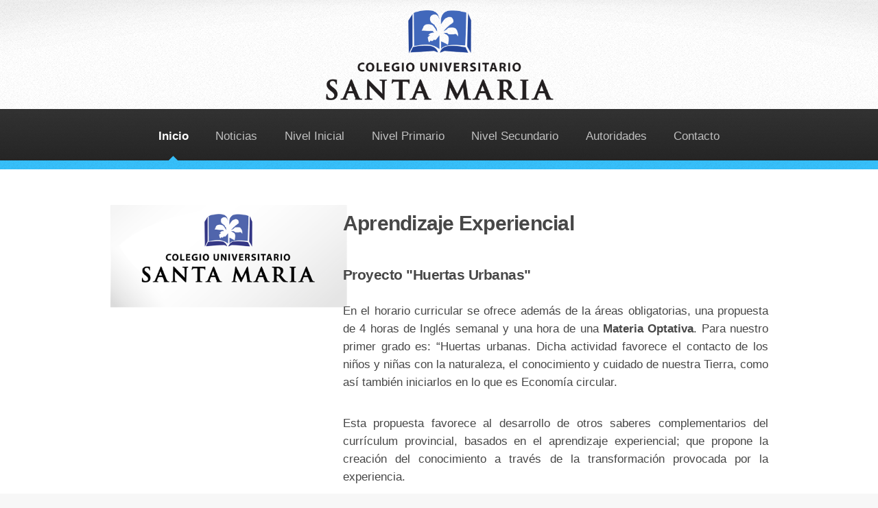

--- FILE ---
content_type: text/html; charset=UTF-8
request_url: https://colegiouniversitariosantamaria.edu.ar/primaria/aprendizaje.php
body_size: 2858
content:
<!DOCTYPE HTML>
<html>
    <head>
        <title>Aprendizaje Experiencial</title>
        <meta charset="utf-8" />
        <meta name="viewport" content="width=device-width, initial-scale=1" />
        <!--[if lte IE 8]><script src="assets/js/ie/html5shiv.js"></script><![endif]-->
        <link rel="stylesheet" href="../assets/css/main.css" />
         <script src="../assets/js/jquery.min.js"></script>
         
        <!--<script src="//code.jquery.com/jquery-migrate-1.2.1.min.js"></script>-->
        <script src="../app.js"></script>
        <!--[if lte IE 8]><link rel="stylesheet" href="assets/css/ie8.css" /><![endif]-->
        <!--[if lte IE 9]><link rel="stylesheet" href="assets/css/ie9.css" /><![endif]-->
    </head>
    <body>
        <div id="page-wrapper">

            <!-- Header -->
            <div id="header">

                <!-- Logo -->
                <h1><a href="index.php"> <img src="../img/logot.png" style="height: 150px"></a></h1>

            <!-- Nav -->
            <nav id="nav">
                  <!-- Nav -->
<ul>
	<li class="current"><a href="/index.php">Inicio</a></li>
	<li><a href="/menu_noticias.php">Noticias</a></li>
	<li ><a href="#">Nivel Inicial</a>
		<ul>
			<li class="listmenu"><a href="/bienvenido.php">Información</a></li>
			<li class="listmenu"><a href="/nosotros.php">Nosotros</a></li>
			<li class="listmenu"><a href="/instalaciones.php">Instalaciones</a></li>
			<!-- <li class="listmenu"><a href="inscripcion_inicial.html">Inscripción</a></li> -->
			<li class="listmenu"><a href="https://forms.gle/sameLJfGPvLLfK1eA" target="_blank">Preinscripción</a></li>
		</ul>
	</li>
	<li><a href="#">Nivel Primario</a>
		<ul>
			<li class="listmenu"><a href="/primaria/educativa.php">Propuesta Educativa</a></li>
			<li class="listmenu"><a href="/primaria/horarios.php">Horarios</a></li>
			<li class="listmenu"><a href="/primaria/aprendizaje.php">Aprendizaje Experiencial</a></li>
			<li class="listmenu"><a href="/primaria/talleres.php">Talleres contraturno</a></li>
			<li class="listmenu"><a href="/primaria/mindfulness.php">Propuesta Mindfulness</a></li>
			<li class="listmenu"><a href="/primaria/instalaciones.php">Instalaciones</a></li>
			<!-- <li class="listmenu"><a href="proximamente.php">Preinscripción</a></li> -->
			<li class="listmenu"><a href="https://docs.google.com/forms/d/e/1FAIpQLSfb-xAO0Is2vQTtHqzYsSWZY9z9dvrJ42C8IaC2VoBA9M6Xzg/viewform?usp=sharing&ouid=103618425978411108532" target="_blank">Lista de espera</a></li>
		</ul>
	</li>
	<li><a href="#">Nivel Secundario</a>
		<ul>
			<li class="listmenu"><a href="/secundario.php">Secundario</a></li>
			<li class="listmenu"><a href="/educativa.php">Propuesta Educativa</a></li>
			<li class="listmenu"><a href="/nuestrolugar.php">Instalaciones</a></li>
			<!-- <li class="listmenu"><a href="inscripcion_secund.html">Inscripción</a></li> -->
			<li class="listmenu"><a href="https://forms.gle/ScnFLYmN5Vww7zLk8" target="_blank">Preinscripción 2026</a></li>
		</ul>
	</li>
	<li class="listmenu"><a href="/autoridades.php">Autoridades</a></li>
	<li><a href="#contacto">Contacto</a></li>
</ul>
            </nav>

            </div>

            <!-- Main -->
            <section class="wrapper style1">
                <div class="container">
                    <div class="row 200%">
                        <div class="4u 12u(narrower)">
                            <div id="sidebar">

                                <section>
                                    <img src="../img/logo1.png" style="height:150px;">
                                    
                                </section>

                            </div>
                        </div>
                        <div class="8u 12u(narrower) important(narrower)">
                            <div id="content">
                                <article style="text-align: justify;">
                                    <header>
                                        <h2>Aprendizaje Experiencial</h2>
                                    </header>
                                    <h3>Proyecto "Huertas Urbanas"</h3>
                                    <p>En el horario curricular se ofrece  además de la áreas obligatorias, una propuesta  de 4 horas de Inglés semanal y una hora de una <b>Materia Optativa</b>. Para nuestro primer grado es: “Huertas urbanas. Dicha actividad favorece el contacto de los niños y niñas con la naturaleza, el conocimiento y cuidado de nuestra Tierra, como así también iniciarlos en lo que es Economía circular.</p>
                                    <p>Esta propuesta favorece al desarrollo de otros saberes complementarios del currículum provincial, basados en el aprendizaje experiencial; que propone la creación del conocimiento a través de la transformación provocada por la experiencia.</p>

                                    <h3>Salidas Educativas</h3>
                                    <p>Los alumnos participarán de actividades recreativas y educativas de intercambio con la comunidad.</p>
                                </article>
                            </div>
                        </div>
                    </div>
                </div>
            </section>

            <!-- Footer -->
            <div id="footer">
                <div class="container">
                    <div class="row">
                        <section class="6u 6u(narrower) 12u(mobilep)">
                            <!-- <h3>Colegio Universitario Santa Mar&iacute;a</h3>
                            <ul style="list-style:none;">
                                <li> Belgrano 721 Godoy Cruz</li>
                                <li>Mendoza Argentina</li>
                                <li>Tel. (+54) 261 4248443</li>
                                <li>informes@colegiouniversitariosantamaria.edu.ar</li>
                            </ul> -->
                            <h3>Colegio Universitario Santa Mar&iacute;a</h3>
<ul style="list-style:none;">
    <li> Belgrano 721 Godoy Cruz</li>
    <li>Mendoza Argentina</li>
    <li>
        <b><u>Nivel secundario</u></b><br>
        <b>Tel.</b> 2615076391 <br>
        <b>Correo</b> <a href="/cdn-cgi/l/email-protection" class="__cf_email__" data-cfemail="12617771677c7673607b7352717d7e77757b7d677c7b647760617b6673607b7d61737c66737f73607b733c7776673c7360">[email&#160;protected]</a>
    </li>
    <li>
        <b><u>Nivel Primario</u></b><br>
        <b>Tel.</b> 2613374907 <br>
        <b>Correo</b> <a href="/cdn-cgi/l/email-protection" class="__cf_email__" data-cfemail="3444465d5955465d5574575b5851535d5b415a5d425146475d4055465d5b47555a40555955465d551a5150411a5546">[email&#160;protected]</a>
    </li>
    <li>
        <b><u>Nivel inicial</u></b><br>
        <b>Tel.</b> 2612193315 <br> 
        <b>Correo</b> <a href="/cdn-cgi/l/email-protection" class="__cf_email__" data-cfemail="5d373c2f3934331d3e3231383a34322833342b382f2e34293c2f34322e3c33293c303c2f343c73383928733c2f">[email&#160;protected]</a>
    </li>
    <!-- <li>Tel. 261 507-6391</li> -->
    <!-- <li>secundaria@colegiouniversitariosantamaria.edu.ar</li> -->
    <!-- <li>primaria@colegiouniversitariosantamaria.edu.ar</li> -->
    <!-- <li>jardin@colegiouniversitariosantamaria.edu.ar</li> -->
</ul>                        </section>
                       <section class="6u 12u(narrower)" id="contacto">
                            <h3>Cont&aacute;ctenos</h3>
                            <div id="form-messages" ></div>
                            <form id="ajax-contact" method="post" action="../mail.php">
                                <div class="row 50%">
                                    <div class="6u 12u(mobilep)">
                                        <input type="text" name="name" id="name" placeholder="Nombre" />
                                    </div>
                                    <div class="6u 12u(mobilep)">
                                        <input type="email" name="email" id="email" placeholder="Email" />
                                    </div>
                                </div>
                                <div class="row 50%">
                                    <div class="12u">
                                        <textarea name="message" id="message" placeholder="Mensaje" rows="5"></textarea>
                                    </div>
                                </div>
                                Ingrese los datos de la imagen
                                 <div class="row 50%">
                                    <div class="6u 12u(mobilep)">
                                        <input type="text" name="captcha" id="captcha" />
                                    </div>
                                    <img id="captcha_code" src="../captcha_code.php" />
                                    
                                </div>
                                <div class="row 50%">
                                    <div class="12u">
                                        <ul class="actions">
                                            <li><input type="submit" class="button alt" value="Enviar" /></li>
                                        </ul>
                                    </div>
                                </div>
                            </form>
                        </section>
                    </div>
                </div>

                <!-- Icons -->
              <!--  <ul class="icons">
                    <li><a href="#" class="icon fa-twitter"><span class="label">Twitter</span></a></li>
                    <li><a href="#" class="icon fa-facebook"><span class="label">Facebook</span></a></li>
                    <li><a href="#" class="icon fa-github"><span class="label">GitHub</span></a></li>
                    <li><a href="#" class="icon fa-linkedin"><span class="label">LinkedIn</span></a></li>
                    <li><a href="#" class="icon fa-google-plus"><span class="label">Google+</span></a></li>
                </ul>-->

            </div>
        </div>

        <script data-cfasync="false" src="/cdn-cgi/scripts/5c5dd728/cloudflare-static/email-decode.min.js"></script><script src="../assets/js/jquery.min.js"></script>
        <script src="../assets/js/jquery.dropotron.min.js"></script>
        <script src="../assets/js/skel.min.js"></script>
        <script src="../assets/js/util.js"></script>
        <script src="../assets/js/main.js"></script>
    <script defer src="https://static.cloudflareinsights.com/beacon.min.js/vcd15cbe7772f49c399c6a5babf22c1241717689176015" integrity="sha512-ZpsOmlRQV6y907TI0dKBHq9Md29nnaEIPlkf84rnaERnq6zvWvPUqr2ft8M1aS28oN72PdrCzSjY4U6VaAw1EQ==" data-cf-beacon='{"version":"2024.11.0","token":"88807e17e7164d1ba86c37166aec376a","r":1,"server_timing":{"name":{"cfCacheStatus":true,"cfEdge":true,"cfExtPri":true,"cfL4":true,"cfOrigin":true,"cfSpeedBrain":true},"location_startswith":null}}' crossorigin="anonymous"></script>
</body>
</html>

--- FILE ---
content_type: text/css
request_url: https://colegiouniversitariosantamaria.edu.ar/assets/css/main.css
body_size: 8697
content:
@import url("font-awesome.min.css");
@import url("http://fonts.googleapis.com/css?family=Source+Sans+Pro:300,300italic,600,600italic");

/*
	Arcana by HTML5 UP
	html5up.net | @n33co
	Free for personal and commercial use under the CCA 3.0 license (html5up.net/license)
*/
/* Reset */

html,
body,
div,
span,
applet,
object,
iframe,
h1,
h2,
h3,
h4,
h5,
h6,
p,
blockquote,
pre,
a,
abbr,
acronym,
address,
big,
cite,
code,
del,
dfn,
em,
img,
ins,
kbd,
q,
s,
samp,
small,
strike,
strong,
sub,
sup,
tt,
var,
b,
u,
i,
center,
dl,
dt,
dd,
ol,
ul,
li,
fieldset,
form,
label,
legend,
table,
caption,
tbody,
tfoot,
thead,
tr,
th,
td,
article,
aside,
canvas,
details,
embed,
figure,
figcaption,
footer,
header,
hgroup,
menu,
nav,
output,
ruby,
section,
summary,
time,
mark,
audio,
video {
  margin: 0;
  padding: 0;
  border: 0;
  font-size: 100%;
  font: inherit;
  vertical-align: baseline;
}

article,
aside,
details,
figcaption,
figure,
footer,
header,
hgroup,
menu,
nav,
section {
  display: block;
}

body {
  line-height: 1;
}

ol,
ul {
  list-style: square;
}

blockquote,
q {
  quotes: none;
}

.listmenu {
  list-style-type: none;
  
}
blockquote:before,
blockquote:after,
q:before,
q:after {
  content: "";
  content: none;
}

table {
  border-collapse: collapse;
  border-spacing: 0;
}

body {
  -webkit-text-size-adjust: none;
}

/*Carteles*/

.success {
  padding: 1em;
  margin-bottom: 0.75rem;
  text-shadow: 0 1px 0 rgba(255, 255, 255, 0.5);
  color: #468847;
  background-color: #dff0d8;
  border: 1px solid #d6e9c6;
  -webkit-border-radius: 4px;
  -moz-border-radius: 4px;
  border-radius: 4px;
  font-weight: bold;
}

.warning {
  padding: 1em;
  margin-bottom: 0.75rem;
  text-shadow: 0 1px 0 rgba(255, 255, 255, 0.5);
  color: #fff;
  background-color: #ec971f;
  border: 1px solid #d6e9c6;
  -webkit-border-radius: 4px;
  -moz-border-radius: 4px;
  border-radius: 4px;
  font-weight: bold;
}

.error {
  padding: 1em;
  margin-bottom: 0.75rem;
  text-shadow: 0 1px 0 rgba(255, 255, 255, 0.5);
  color: #b94a48;
  background-color: #f2dede;
  border: 1px solid rgba(185, 74, 72, 0.3);
  -webkit-border-radius: 4px;
  -moz-border-radius: 4px;
  border-radius: 4px;
  font-weight: bold;
}

/* Box Model */

*,
*:before,
*:after {
  -moz-box-sizing: border-box;
  -webkit-box-sizing: border-box;
  box-sizing: border-box;
}

/* Containers */

.container {
  margin-left: auto;
  margin-right: auto;
}

.container.\31 25\25 {
  width: 100%;
  max-width: 1750px;
  min-width: 1400px;
}

.container.\37 5\25 {
  width: 1050px;
}

.container.\35 0\25 {
  width: 700px;
}

.container.\32 5\25 {
  width: 350px;
}

.container {
  width: 1400px;
}

@media screen and (max-width: 1680px) {
  .container.\31 25\25 {
    width: 100%;
    max-width: 1500px;
    min-width: 1200px;
  }

  .container.\37 5\25 {
    width: 900px;
  }

  .container.\35 0\25 {
    width: 600px;
  }

  .container.\32 5\25 {
    width: 300px;
  }

  .container {
    width: 1200px;
  }
}

@media screen and (max-width: 1280px) {
  .container.\31 25\25 {
    width: 100%;
    max-width: 1200px;
    min-width: 960px;
  }

  .container.\37 5\25 {
    width: 720px;
  }

  .container.\35 0\25 {
    width: 480px;
  }

  .container.\32 5\25 {
    width: 240px;
  }

  .container {
    width: 960px;
  }
}

@media screen and (max-width: 980px) {
  .container.\31 25\25 {
    width: 100%;
    max-width: 118.75%;
    min-width: 95%;
  }

  .container.\37 5\25 {
    width: 71.25%;
  }

  .container.\35 0\25 {
    width: 47.5%;
  }

  .container.\32 5\25 {
    width: 23.75%;
  }

  .container {
    width: 95%;
  }
}

@media screen and (max-width: 840px) {
  .container.\31 25\25 {
    width: 100%;
    max-width: 118.75%;
    min-width: 95%;
  }

  .container.\37 5\25 {
    width: 71.25%;
  }

  .container.\35 0\25 {
    width: 47.5%;
  }

  .container.\32 5\25 {
    width: 23.75%;
  }

  .container {
    width: 95% !important;
  }
}

@media screen and (max-width: 736px) {
  .container.\31 25\25 {
    width: 100%;
    max-width: 112.5%;
    min-width: 90%;
  }

  .container.\37 5\25 {
    width: 67.5%;
  }

  .container.\35 0\25 {
    width: 45%;
  }

  .container.\32 5\25 {
    width: 22.5%;
  }

  .container {
    width: 90% !important;
  }
}

@media screen and (max-width: 480px) {
  .container.\31 25\25 {
    width: 100%;
    max-width: 125%;
    min-width: 100%;
  }

  .container.\37 5\25 {
    width: 75%;
  }

  .container.\35 0\25 {
    width: 50%;
  }

  .container.\32 5\25 {
    width: 25%;
  }

  .container {
    width: 100% !important;
  }
}

/* Grid */

.row {
  border-bottom: solid 1px transparent;
  -moz-box-sizing: border-box;
  -webkit-box-sizing: border-box;
  box-sizing: border-box;
}

.row > * {
  float: left;
  -moz-box-sizing: border-box;
  -webkit-box-sizing: border-box;
  box-sizing: border-box;
}

.row:after,
.row:before {
  content: "";
  display: block;
  clear: both;
  height: 0;
}

.row.uniform > * > :first-child {
  margin-top: 0;
}

.row.uniform > * > :last-child {
  margin-bottom: 0;
}

.row.\30 \25 > * {
  padding: 0px 0 0 0px;
}

.row.\30 \25 {
  margin: 0px 0 -1px 0px;
}

.row.uniform.\30 \25 > * {
  padding: 0px 0 0 0px;
}

.row.uniform.\30 \25 {
  margin: 0px 0 -1px 0px;
}

.row > * {
  padding: 50px 0 0 50px;
}

.row {
  margin: -50px 0 -1px -50px;
}

.row.uniform > * {
  padding: 50px 0 0 50px;
}

.row.uniform {
  margin: -50px 0 -1px -50px;
}

.row.\32 00\25 > * {
  padding: 100px 0 0 100px;
}

.row.\32 00\25 {
  margin: -100px 0 -1px -100px;
}

.row.uniform.\32 00\25 > * {
  padding: 100px 0 0 100px;
}

.row.uniform.\32 00\25 {
  margin: -100px 0 -1px -100px;
}

.row.\31 50\25 > * {
  padding: 75px 0 0 75px;
}

.row.\31 50\25 {
  margin: -75px 0 -1px -75px;
}

.row.uniform.\31 50\25 > * {
  padding: 75px 0 0 75px;
}

.row.uniform.\31 50\25 {
  margin: -75px 0 -1px -75px;
}

.row.\35 0\25 > * {
  padding: 25px 0 0 25px;
}

.row.\35 0\25 {
  margin: -25px 0 -1px -25px;
}

.row.uniform.\35 0\25 > * {
  padding: 25px 0 0 25px;
}

.row.uniform.\35 0\25 {
  margin: -25px 0 -1px -25px;
}

.row.\32 5\25 > * {
  padding: 12.5px 0 0 12.5px;
}

.row.\32 5\25 {
  margin: -12.5px 0 -1px -12.5px;
}

.row.uniform.\32 5\25 > * {
  padding: 12.5px 0 0 12.5px;
}

.row.uniform.\32 5\25 {
  margin: -12.5px 0 -1px -12.5px;
}

.\31 2u,
.\31 2u\24 {
  width: 100%;
  clear: none;
  margin-left: 0;
}

.\31 1u,
.\31 1u\24 {
  width: 91.6666666667%;
  clear: none;
  margin-left: 0;
}

.\31 0u,
.\31 0u\24 {
  width: 83.3333333333%;
  clear: none;
  margin-left: 0;
}

.\39 u,
.\39 u\24 {
  width: 75%;
  clear: none;
  margin-left: 0;
}

.\38 u,
.\38 u\24 {
  width: 66.6666666667%;
  clear: none;
  margin-left: 0;
}

.\37 u,
.\37 u\24 {
  width: 58.3333333333%;
  clear: none;
  margin-left: 0;
}

.\36 u,
.\36 u\24 {
  width: 50%;
  clear: none;
  margin-left: 0;
}

.\35 u,
.\35 u\24 {
  width: 41.6666666667%;
  clear: none;
  margin-left: 0;
}

.\34 u,
.\34 u\24 {
  width: 33.3333333333%;
  clear: none;
  margin-left: 0;
}

.\33 u,
.\33 u\24 {
  width: 25%;
  clear: none;
  margin-left: 0;
}

.\32 u,
.\32 u\24 {
  width: 16.6666666667%;
  clear: none;
  margin-left: 0;
}

.\31 u,
.\31 u\24 {
  width: 8.3333333333%;
  clear: none;
  margin-left: 0;
}

.\31 2u\24 + *,
.\31 1u\24 + *,
.\31 0u\24 + *,
.\39 u\24 + *,
.\38 u\24 + *,
.\37 u\24 + *,
.\36 u\24 + *,
.\35 u\24 + *,
.\34 u\24 + *,
.\33 u\24 + *,
.\32 u\24 + *,
.\31 u\24 + * {
  clear: left;
}

.\-11u {
  margin-left: 91.66667%;
}

.\-10u {
  margin-left: 83.33333%;
}

.\-9u {
  margin-left: 75%;
}

.\-8u {
  margin-left: 66.66667%;
}

.\-7u {
  margin-left: 58.33333%;
}

.\-6u {
  margin-left: 50%;
}

.\-5u {
  margin-left: 41.66667%;
}

.\-4u {
  margin-left: 33.33333%;
}

.\-3u {
  margin-left: 25%;
}

.\-2u {
  margin-left: 16.66667%;
}

.\-1u {
  margin-left: 8.33333%;
}

@media screen and (max-width: 1680px) {
  .row > * {
    padding: 40px 0 0 40px;
  }

  .row {
    margin: -40px 0 -1px -40px;
  }

  .row.uniform > * {
    padding: 40px 0 0 40px;
  }

  .row.uniform {
    margin: -40px 0 -1px -40px;
  }

  .row.\32 00\25 > * {
    padding: 80px 0 0 80px;
  }

  .row.\32 00\25 {
    margin: -80px 0 -1px -80px;
  }

  .row.uniform.\32 00\25 > * {
    padding: 80px 0 0 80px;
  }

  .row.uniform.\32 00\25 {
    margin: -80px 0 -1px -80px;
  }

  .row.\31 50\25 > * {
    padding: 60px 0 0 60px;
  }

  .row.\31 50\25 {
    margin: -60px 0 -1px -60px;
  }

  .row.uniform.\31 50\25 > * {
    padding: 60px 0 0 60px;
  }

  .row.uniform.\31 50\25 {
    margin: -60px 0 -1px -60px;
  }

  .row.\35 0\25 > * {
    padding: 20px 0 0 20px;
  }

  .row.\35 0\25 {
    margin: -20px 0 -1px -20px;
  }

  .row.uniform.\35 0\25 > * {
    padding: 20px 0 0 20px;
  }

  .row.uniform.\35 0\25 {
    margin: -20px 0 -1px -20px;
  }

  .row.\32 5\25 > * {
    padding: 10px 0 0 10px;
  }

  .row.\32 5\25 {
    margin: -10px 0 -1px -10px;
  }

  .row.uniform.\32 5\25 > * {
    padding: 10px 0 0 10px;
  }

  .row.uniform.\32 5\25 {
    margin: -10px 0 -1px -10px;
  }

  .\31 2u\28wide\29,
  .\31 2u\24\28wide\29 {
    width: 100%;
    clear: none;
    margin-left: 0;
  }

  .\31 1u\28wide\29,
  .\31 1u\24\28wide\29 {
    width: 91.6666666667%;
    clear: none;
    margin-left: 0;
  }

  .\31 0u\28wide\29,
  .\31 0u\24\28wide\29 {
    width: 83.3333333333%;
    clear: none;
    margin-left: 0;
  }

  .\39 u\28wide\29,
  .\39 u\24\28wide\29 {
    width: 75%;
    clear: none;
    margin-left: 0;
  }

  .\38 u\28wide\29,
  .\38 u\24\28wide\29 {
    width: 66.6666666667%;
    clear: none;
    margin-left: 0;
  }

  .\37 u\28wide\29,
  .\37 u\24\28wide\29 {
    width: 58.3333333333%;
    clear: none;
    margin-left: 0;
  }

  .\36 u\28wide\29,
  .\36 u\24\28wide\29 {
    width: 50%;
    clear: none;
    margin-left: 0;
  }

  .\35 u\28wide\29,
  .\35 u\24\28wide\29 {
    width: 41.6666666667%;
    clear: none;
    margin-left: 0;
  }

  .\34 u\28wide\29,
  .\34 u\24\28wide\29 {
    width: 33.3333333333%;
    clear: none;
    margin-left: 0;
  }

  .\33 u\28wide\29,
  .\33 u\24\28wide\29 {
    width: 25%;
    clear: none;
    margin-left: 0;
  }

  .\32 u\28wide\29,
  .\32 u\24\28wide\29 {
    width: 16.6666666667%;
    clear: none;
    margin-left: 0;
  }

  .\31 u\28wide\29,
  .\31 u\24\28wide\29 {
    width: 8.3333333333%;
    clear: none;
    margin-left: 0;
  }

  .\31 2u\24\28wide\29 + *,
  .\31 1u\24\28wide\29 + *,
  .\31 0u\24\28wide\29 + *,
  .\39 u\24\28wide\29 + *,
  .\38 u\24\28wide\29 + *,
  .\37 u\24\28wide\29 + *,
  .\36 u\24\28wide\29 + *,
  .\35 u\24\28wide\29 + *,
  .\34 u\24\28wide\29 + *,
  .\33 u\24\28wide\29 + *,
  .\32 u\24\28wide\29 + *,
  .\31 u\24\28wide\29 + * {
    clear: left;
  }

  .\-11u\28wide\29 {
    margin-left: 91.66667%;
  }

  .\-10u\28wide\29 {
    margin-left: 83.33333%;
  }

  .\-9u\28wide\29 {
    margin-left: 75%;
  }

  .\-8u\28wide\29 {
    margin-left: 66.66667%;
  }

  .\-7u\28wide\29 {
    margin-left: 58.33333%;
  }

  .\-6u\28wide\29 {
    margin-left: 50%;
  }

  .\-5u\28wide\29 {
    margin-left: 41.66667%;
  }

  .\-4u\28wide\29 {
    margin-left: 33.33333%;
  }

  .\-3u\28wide\29 {
    margin-left: 25%;
  }

  .\-2u\28wide\29 {
    margin-left: 16.66667%;
  }

  .\-1u\28wide\29 {
    margin-left: 8.33333%;
  }
}

@media screen and (max-width: 1280px) {
  .row > * {
    padding: 30px 0 0 30px;
  }

  .row {
    margin: -30px 0 -1px -30px;
  }

  .row.uniform > * {
    padding: 30px 0 0 30px;
  }

  .row.uniform {
    margin: -30px 0 -1px -30px;
  }

  .row.\32 00\25 > * {
    padding: 60px 0 0 60px;
  }

  .row.\32 00\25 {
    margin: -60px 0 -1px -60px;
  }

  .row.uniform.\32 00\25 > * {
    padding: 60px 0 0 60px;
  }

  .row.uniform.\32 00\25 {
    margin: -60px 0 -1px -60px;
  }

  .row.\31 50\25 > * {
    padding: 45px 0 0 45px;
  }

  .row.\31 50\25 {
    margin: -45px 0 -1px -45px;
  }

  .row.uniform.\31 50\25 > * {
    padding: 45px 0 0 45px;
  }

  .row.uniform.\31 50\25 {
    margin: -45px 0 -1px -45px;
  }

  .row.\35 0\25 > * {
    padding: 15px 0 0 15px;
  }

  .row.\35 0\25 {
    margin: -15px 0 -1px -15px;
  }

  .row.uniform.\35 0\25 > * {
    padding: 15px 0 0 15px;
  }

  .row.uniform.\35 0\25 {
    margin: -15px 0 -1px -15px;
  }

  .row.\32 5\25 > * {
    padding: 7.5px 0 0 7.5px;
  }

  .row.\32 5\25 {
    margin: -7.5px 0 -1px -7.5px;
  }

  .row.uniform.\32 5\25 > * {
    padding: 7.5px 0 0 7.5px;
  }

  .row.uniform.\32 5\25 {
    margin: -7.5px 0 -1px -7.5px;
  }

  .\31 2u\28normal\29,
  .\31 2u\24\28normal\29 {
    width: 100%;
    clear: none;
    margin-left: 0;
  }

  .\31 1u\28normal\29,
  .\31 1u\24\28normal\29 {
    width: 91.6666666667%;
    clear: none;
    margin-left: 0;
  }

  .\31 0u\28normal\29,
  .\31 0u\24\28normal\29 {
    width: 83.3333333333%;
    clear: none;
    margin-left: 0;
  }

  .\39 u\28normal\29,
  .\39 u\24\28normal\29 {
    width: 75%;
    clear: none;
    margin-left: 0;
  }

  .\38 u\28normal\29,
  .\38 u\24\28normal\29 {
    width: 66.6666666667%;
    clear: none;
    margin-left: 0;
  }

  .\37 u\28normal\29,
  .\37 u\24\28normal\29 {
    width: 58.3333333333%;
    clear: none;
    margin-left: 0;
  }

  .\36 u\28normal\29,
  .\36 u\24\28normal\29 {
    width: 50%;
    clear: none;
    margin-left: 0;
  }

  .\35 u\28normal\29,
  .\35 u\24\28normal\29 {
    width: 41.6666666667%;
    clear: none;
    margin-left: 0;
  }

  .\34 u\28normal\29,
  .\34 u\24\28normal\29 {
    width: 33.3333333333%;
    clear: none;
    margin-left: 0;
  }

  .\33 u\28normal\29,
  .\33 u\24\28normal\29 {
    width: 25%;
    clear: none;
    margin-left: 0;
  }

  .\32 u\28normal\29,
  .\32 u\24\28normal\29 {
    width: 16.6666666667%;
    clear: none;
    margin-left: 0;
  }

  .\31 u\28normal\29,
  .\31 u\24\28normal\29 {
    width: 8.3333333333%;
    clear: none;
    margin-left: 0;
  }

  .\31 2u\24\28normal\29 + *,
  .\31 1u\24\28normal\29 + *,
  .\31 0u\24\28normal\29 + *,
  .\39 u\24\28normal\29 + *,
  .\38 u\24\28normal\29 + *,
  .\37 u\24\28normal\29 + *,
  .\36 u\24\28normal\29 + *,
  .\35 u\24\28normal\29 + *,
  .\34 u\24\28normal\29 + *,
  .\33 u\24\28normal\29 + *,
  .\32 u\24\28normal\29 + *,
  .\31 u\24\28normal\29 + * {
    clear: left;
  }

  .\-11u\28normal\29 {
    margin-left: 91.66667%;
  }

  .\-10u\28normal\29 {
    margin-left: 83.33333%;
  }

  .\-9u\28normal\29 {
    margin-left: 75%;
  }

  .\-8u\28normal\29 {
    margin-left: 66.66667%;
  }

  .\-7u\28normal\29 {
    margin-left: 58.33333%;
  }

  .\-6u\28normal\29 {
    margin-left: 50%;
  }

  .\-5u\28normal\29 {
    margin-left: 41.66667%;
  }

  .\-4u\28normal\29 {
    margin-left: 33.33333%;
  }

  .\-3u\28normal\29 {
    margin-left: 25%;
  }

  .\-2u\28normal\29 {
    margin-left: 16.66667%;
  }

  .\-1u\28normal\29 {
    margin-left: 8.33333%;
  }
}

@media screen and (max-width: 980px) {
  .row > * {
    padding: 30px 0 0 30px;
  }

  .row {
    margin: -30px 0 -1px -30px;
  }

  .row.uniform > * {
    padding: 30px 0 0 30px;
  }

  .row.uniform {
    margin: -30px 0 -1px -30px;
  }

  .row.\32 00\25 > * {
    padding: 60px 0 0 60px;
  }

  .row.\32 00\25 {
    margin: -60px 0 -1px -60px;
  }

  .row.uniform.\32 00\25 > * {
    padding: 60px 0 0 60px;
  }

  .row.uniform.\32 00\25 {
    margin: -60px 0 -1px -60px;
  }

  .row.\31 50\25 > * {
    padding: 45px 0 0 45px;
  }

  .row.\31 50\25 {
    margin: -45px 0 -1px -45px;
  }

  .row.uniform.\31 50\25 > * {
    padding: 45px 0 0 45px;
  }

  .row.uniform.\31 50\25 {
    margin: -45px 0 -1px -45px;
  }

  .row.\35 0\25 > * {
    padding: 15px 0 0 15px;
  }

  .row.\35 0\25 {
    margin: -15px 0 -1px -15px;
  }

  .row.uniform.\35 0\25 > * {
    padding: 15px 0 0 15px;
  }

  .row.uniform.\35 0\25 {
    margin: -15px 0 -1px -15px;
  }

  .row.\32 5\25 > * {
    padding: 7.5px 0 0 7.5px;
  }

  .row.\32 5\25 {
    margin: -7.5px 0 -1px -7.5px;
  }

  .row.uniform.\32 5\25 > * {
    padding: 7.5px 0 0 7.5px;
  }

  .row.uniform.\32 5\25 {
    margin: -7.5px 0 -1px -7.5px;
  }

  .\31 2u\28narrow\29,
  .\31 2u\24\28narrow\29 {
    width: 100%;
    clear: none;
    margin-left: 0;
  }

  .\31 1u\28narrow\29,
  .\31 1u\24\28narrow\29 {
    width: 91.6666666667%;
    clear: none;
    margin-left: 0;
  }

  .\31 0u\28narrow\29,
  .\31 0u\24\28narrow\29 {
    width: 83.3333333333%;
    clear: none;
    margin-left: 0;
  }

  .\39 u\28narrow\29,
  .\39 u\24\28narrow\29 {
    width: 75%;
    clear: none;
    margin-left: 0;
  }

  .\38 u\28narrow\29,
  .\38 u\24\28narrow\29 {
    width: 66.6666666667%;
    clear: none;
    margin-left: 0;
  }

  .\37 u\28narrow\29,
  .\37 u\24\28narrow\29 {
    width: 58.3333333333%;
    clear: none;
    margin-left: 0;
  }

  .\36 u\28narrow\29,
  .\36 u\24\28narrow\29 {
    width: 50%;
    clear: none;
    margin-left: 0;
  }

  .\35 u\28narrow\29,
  .\35 u\24\28narrow\29 {
    width: 41.6666666667%;
    clear: none;
    margin-left: 0;
  }

  .\34 u\28narrow\29,
  .\34 u\24\28narrow\29 {
    width: 33.3333333333%;
    clear: none;
    margin-left: 0;
  }

  .\33 u\28narrow\29,
  .\33 u\24\28narrow\29 {
    width: 25%;
    clear: none;
    margin-left: 0;
  }

  .\32 u\28narrow\29,
  .\32 u\24\28narrow\29 {
    width: 16.6666666667%;
    clear: none;
    margin-left: 0;
  }

  .\31 u\28narrow\29,
  .\31 u\24\28narrow\29 {
    width: 8.3333333333%;
    clear: none;
    margin-left: 0;
  }

  .\31 2u\24\28narrow\29 + *,
  .\31 1u\24\28narrow\29 + *,
  .\31 0u\24\28narrow\29 + *,
  .\39 u\24\28narrow\29 + *,
  .\38 u\24\28narrow\29 + *,
  .\37 u\24\28narrow\29 + *,
  .\36 u\24\28narrow\29 + *,
  .\35 u\24\28narrow\29 + *,
  .\34 u\24\28narrow\29 + *,
  .\33 u\24\28narrow\29 + *,
  .\32 u\24\28narrow\29 + *,
  .\31 u\24\28narrow\29 + * {
    clear: left;
  }

  .\-11u\28narrow\29 {
    margin-left: 91.66667%;
  }

  .\-10u\28narrow\29 {
    margin-left: 83.33333%;
  }

  .\-9u\28narrow\29 {
    margin-left: 75%;
  }

  .\-8u\28narrow\29 {
    margin-left: 66.66667%;
  }

  .\-7u\28narrow\29 {
    margin-left: 58.33333%;
  }

  .\-6u\28narrow\29 {
    margin-left: 50%;
  }

  .\-5u\28narrow\29 {
    margin-left: 41.66667%;
  }

  .\-4u\28narrow\29 {
    margin-left: 33.33333%;
  }

  .\-3u\28narrow\29 {
    margin-left: 25%;
  }

  .\-2u\28narrow\29 {
    margin-left: 16.66667%;
  }

  .\-1u\28narrow\29 {
    margin-left: 8.33333%;
  }
}

@media screen and (max-width: 840px) {
  .row > * {
    padding: 30px 0 0 30px;
  }

  .row {
    margin: -30px 0 -1px -30px;
  }

  .row.uniform > * {
    padding: 30px 0 0 30px;
  }

  .row.uniform {
    margin: -30px 0 -1px -30px;
  }

  .row.\32 00\25 > * {
    padding: 60px 0 0 60px;
  }

  .row.\32 00\25 {
    margin: -60px 0 -1px -60px;
  }

  .row.uniform.\32 00\25 > * {
    padding: 60px 0 0 60px;
  }

  .row.uniform.\32 00\25 {
    margin: -60px 0 -1px -60px;
  }

  .row.\31 50\25 > * {
    padding: 45px 0 0 45px;
  }

  .row.\31 50\25 {
    margin: -45px 0 -1px -45px;
  }

  .row.uniform.\31 50\25 > * {
    padding: 45px 0 0 45px;
  }

  .row.uniform.\31 50\25 {
    margin: -45px 0 -1px -45px;
  }

  .row.\35 0\25 > * {
    padding: 15px 0 0 15px;
  }

  .row.\35 0\25 {
    margin: -15px 0 -1px -15px;
  }

  .row.uniform.\35 0\25 > * {
    padding: 15px 0 0 15px;
  }

  .row.uniform.\35 0\25 {
    margin: -15px 0 -1px -15px;
  }

  .row.\32 5\25 > * {
    padding: 7.5px 0 0 7.5px;
  }

  .row.\32 5\25 {
    margin: -7.5px 0 -1px -7.5px;
  }

  .row.uniform.\32 5\25 > * {
    padding: 7.5px 0 0 7.5px;
  }

  .row.uniform.\32 5\25 {
    margin: -7.5px 0 -1px -7.5px;
  }

  .\31 2u\28narrower\29,
  .\31 2u\24\28narrower\29 {
    width: 100%;
    clear: none;
    margin-left: 0;
  }

  .\31 1u\28narrower\29,
  .\31 1u\24\28narrower\29 {
    width: 91.6666666667%;
    clear: none;
    margin-left: 0;
  }

  .\31 0u\28narrower\29,
  .\31 0u\24\28narrower\29 {
    width: 83.3333333333%;
    clear: none;
    margin-left: 0;
  }

  .\39 u\28narrower\29,
  .\39 u\24\28narrower\29 {
    width: 75%;
    clear: none;
    margin-left: 0;
  }

  .\38 u\28narrower\29,
  .\38 u\24\28narrower\29 {
    width: 66.6666666667%;
    clear: none;
    margin-left: 0;
  }

  .\37 u\28narrower\29,
  .\37 u\24\28narrower\29 {
    width: 58.3333333333%;
    clear: none;
    margin-left: 0;
  }

  .\36 u\28narrower\29,
  .\36 u\24\28narrower\29 {
    width: 50%;
    clear: none;
    margin-left: 0;
  }

  .\35 u\28narrower\29,
  .\35 u\24\28narrower\29 {
    width: 41.6666666667%;
    clear: none;
    margin-left: 0;
  }

  .\34 u\28narrower\29,
  .\34 u\24\28narrower\29 {
    width: 33.3333333333%;
    clear: none;
    margin-left: 0;
  }

  .\33 u\28narrower\29,
  .\33 u\24\28narrower\29 {
    width: 25%;
    clear: none;
    margin-left: 0;
  }

  .\32 u\28narrower\29,
  .\32 u\24\28narrower\29 {
    width: 16.6666666667%;
    clear: none;
    margin-left: 0;
  }

  .\31 u\28narrower\29,
  .\31 u\24\28narrower\29 {
    width: 8.3333333333%;
    clear: none;
    margin-left: 0;
  }

  .\31 2u\24\28narrower\29 + *,
  .\31 1u\24\28narrower\29 + *,
  .\31 0u\24\28narrower\29 + *,
  .\39 u\24\28narrower\29 + *,
  .\38 u\24\28narrower\29 + *,
  .\37 u\24\28narrower\29 + *,
  .\36 u\24\28narrower\29 + *,
  .\35 u\24\28narrower\29 + *,
  .\34 u\24\28narrower\29 + *,
  .\33 u\24\28narrower\29 + *,
  .\32 u\24\28narrower\29 + *,
  .\31 u\24\28narrower\29 + * {
    clear: left;
  }

  .\-11u\28narrower\29 {
    margin-left: 91.66667%;
  }

  .\-10u\28narrower\29 {
    margin-left: 83.33333%;
  }

  .\-9u\28narrower\29 {
    margin-left: 75%;
  }

  .\-8u\28narrower\29 {
    margin-left: 66.66667%;
  }

  .\-7u\28narrower\29 {
    margin-left: 58.33333%;
  }

  .\-6u\28narrower\29 {
    margin-left: 50%;
  }

  .\-5u\28narrower\29 {
    margin-left: 41.66667%;
  }

  .\-4u\28narrower\29 {
    margin-left: 33.33333%;
  }

  .\-3u\28narrower\29 {
    margin-left: 25%;
  }

  .\-2u\28narrower\29 {
    margin-left: 16.66667%;
  }

  .\-1u\28narrower\29 {
    margin-left: 8.33333%;
  }
}

@media screen and (max-width: 736px) {
  .row > * {
    padding: 20px 0 0 20px;
  }

  .row {
    margin: -20px 0 -1px -20px;
  }

  .row.uniform > * {
    padding: 20px 0 0 20px;
  }

  .row.uniform {
    margin: -20px 0 -1px -20px;
  }

  .row.\32 00\25 > * {
    padding: 40px 0 0 40px;
  }

  .row.\32 00\25 {
    margin: -40px 0 -1px -40px;
  }

  .row.uniform.\32 00\25 > * {
    padding: 40px 0 0 40px;
  }

  .row.uniform.\32 00\25 {
    margin: -40px 0 -1px -40px;
  }

  .row.\31 50\25 > * {
    padding: 30px 0 0 30px;
  }

  .row.\31 50\25 {
    margin: -30px 0 -1px -30px;
  }

  .row.uniform.\31 50\25 > * {
    padding: 30px 0 0 30px;
  }

  .row.uniform.\31 50\25 {
    margin: -30px 0 -1px -30px;
  }

  .row.\35 0\25 > * {
    padding: 10px 0 0 10px;
  }

  .row.\35 0\25 {
    margin: -10px 0 -1px -10px;
  }

  .row.uniform.\35 0\25 > * {
    padding: 10px 0 0 10px;
  }

  .row.uniform.\35 0\25 {
    margin: -10px 0 -1px -10px;
  }

  .row.\32 5\25 > * {
    padding: 5px 0 0 5px;
  }

  .row.\32 5\25 {
    margin: -5px 0 -1px -5px;
  }

  .row.uniform.\32 5\25 > * {
    padding: 5px 0 0 5px;
  }

  .row.uniform.\32 5\25 {
    margin: -5px 0 -1px -5px;
  }

  .\31 2u\28mobile\29,
  .\31 2u\24\28mobile\29 {
    width: 100%;
    clear: none;
    margin-left: 0;
  }

  .\31 1u\28mobile\29,
  .\31 1u\24\28mobile\29 {
    width: 91.6666666667%;
    clear: none;
    margin-left: 0;
  }

  .\31 0u\28mobile\29,
  .\31 0u\24\28mobile\29 {
    width: 83.3333333333%;
    clear: none;
    margin-left: 0;
  }

  .\39 u\28mobile\29,
  .\39 u\24\28mobile\29 {
    width: 75%;
    clear: none;
    margin-left: 0;
  }

  .\38 u\28mobile\29,
  .\38 u\24\28mobile\29 {
    width: 66.6666666667%;
    clear: none;
    margin-left: 0;
  }

  .\37 u\28mobile\29,
  .\37 u\24\28mobile\29 {
    width: 58.3333333333%;
    clear: none;
    margin-left: 0;
  }

  .\36 u\28mobile\29,
  .\36 u\24\28mobile\29 {
    width: 50%;
    clear: none;
    margin-left: 0;
  }

  .\35 u\28mobile\29,
  .\35 u\24\28mobile\29 {
    width: 41.6666666667%;
    clear: none;
    margin-left: 0;
  }

  .\34 u\28mobile\29,
  .\34 u\24\28mobile\29 {
    width: 33.3333333333%;
    clear: none;
    margin-left: 0;
  }

  .\33 u\28mobile\29,
  .\33 u\24\28mobile\29 {
    width: 25%;
    clear: none;
    margin-left: 0;
  }

  .\32 u\28mobile\29,
  .\32 u\24\28mobile\29 {
    width: 16.6666666667%;
    clear: none;
    margin-left: 0;
  }

  .\31 u\28mobile\29,
  .\31 u\24\28mobile\29 {
    width: 8.3333333333%;
    clear: none;
    margin-left: 0;
  }

  .\31 2u\24\28mobile\29 + *,
  .\31 1u\24\28mobile\29 + *,
  .\31 0u\24\28mobile\29 + *,
  .\39 u\24\28mobile\29 + *,
  .\38 u\24\28mobile\29 + *,
  .\37 u\24\28mobile\29 + *,
  .\36 u\24\28mobile\29 + *,
  .\35 u\24\28mobile\29 + *,
  .\34 u\24\28mobile\29 + *,
  .\33 u\24\28mobile\29 + *,
  .\32 u\24\28mobile\29 + *,
  .\31 u\24\28mobile\29 + * {
    clear: left;
  }

  .\-11u\28mobile\29 {
    margin-left: 91.66667%;
  }

  .\-10u\28mobile\29 {
    margin-left: 83.33333%;
  }

  .\-9u\28mobile\29 {
    margin-left: 75%;
  }

  .\-8u\28mobile\29 {
    margin-left: 66.66667%;
  }

  .\-7u\28mobile\29 {
    margin-left: 58.33333%;
  }

  .\-6u\28mobile\29 {
    margin-left: 50%;
  }

  .\-5u\28mobile\29 {
    margin-left: 41.66667%;
  }

  .\-4u\28mobile\29 {
    margin-left: 33.33333%;
  }

  .\-3u\28mobile\29 {
    margin-left: 25%;
  }

  .\-2u\28mobile\29 {
    margin-left: 16.66667%;
  }

  .\-1u\28mobile\29 {
    margin-left: 8.33333%;
  }
}

@media screen and (max-width: 480px) {
  .row > * {
    padding: 20px 0 0 20px;
  }

  .row {
    margin: -20px 0 -1px -20px;
  }

  .row.uniform > * {
    padding: 20px 0 0 20px;
  }

  .row.uniform {
    margin: -20px 0 -1px -20px;
  }

  .row.\32 00\25 > * {
    padding: 40px 0 0 40px;
  }

  .row.\32 00\25 {
    margin: -40px 0 -1px -40px;
  }

  .row.uniform.\32 00\25 > * {
    padding: 40px 0 0 40px;
  }

  .row.uniform.\32 00\25 {
    margin: -40px 0 -1px -40px;
  }

  .row.\31 50\25 > * {
    padding: 30px 0 0 30px;
  }

  .row.\31 50\25 {
    margin: -30px 0 -1px -30px;
  }

  .row.uniform.\31 50\25 > * {
    padding: 30px 0 0 30px;
  }

  .row.uniform.\31 50\25 {
    margin: -30px 0 -1px -30px;
  }

  .row.\35 0\25 > * {
    padding: 10px 0 0 10px;
  }

  .row.\35 0\25 {
    margin: -10px 0 -1px -10px;
  }

  .row.uniform.\35 0\25 > * {
    padding: 10px 0 0 10px;
  }

  .row.uniform.\35 0\25 {
    margin: -10px 0 -1px -10px;
  }

  .row.\32 5\25 > * {
    padding: 5px 0 0 5px;
  }

  .row.\32 5\25 {
    margin: -5px 0 -1px -5px;
  }

  .row.uniform.\32 5\25 > * {
    padding: 5px 0 0 5px;
  }

  .row.uniform.\32 5\25 {
    margin: -5px 0 -1px -5px;
  }

  .\31 2u\28mobilep\29,
  .\31 2u\24\28mobilep\29 {
    width: 100%;
    clear: none;
    margin-left: 0;
  }

  .\31 1u\28mobilep\29,
  .\31 1u\24\28mobilep\29 {
    width: 91.6666666667%;
    clear: none;
    margin-left: 0;
  }

  .\31 0u\28mobilep\29,
  .\31 0u\24\28mobilep\29 {
    width: 83.3333333333%;
    clear: none;
    margin-left: 0;
  }

  .\39 u\28mobilep\29,
  .\39 u\24\28mobilep\29 {
    width: 75%;
    clear: none;
    margin-left: 0;
  }

  .\38 u\28mobilep\29,
  .\38 u\24\28mobilep\29 {
    width: 66.6666666667%;
    clear: none;
    margin-left: 0;
  }

  .\37 u\28mobilep\29,
  .\37 u\24\28mobilep\29 {
    width: 58.3333333333%;
    clear: none;
    margin-left: 0;
  }

  .\36 u\28mobilep\29,
  .\36 u\24\28mobilep\29 {
    width: 50%;
    clear: none;
    margin-left: 0;
  }

  .\35 u\28mobilep\29,
  .\35 u\24\28mobilep\29 {
    width: 41.6666666667%;
    clear: none;
    margin-left: 0;
  }

  .\34 u\28mobilep\29,
  .\34 u\24\28mobilep\29 {
    width: 33.3333333333%;
    clear: none;
    margin-left: 0;
  }

  .\33 u\28mobilep\29,
  .\33 u\24\28mobilep\29 {
    width: 25%;
    clear: none;
    margin-left: 0;
  }

  .\32 u\28mobilep\29,
  .\32 u\24\28mobilep\29 {
    width: 16.6666666667%;
    clear: none;
    margin-left: 0;
  }

  .\31 u\28mobilep\29,
  .\31 u\24\28mobilep\29 {
    width: 8.3333333333%;
    clear: none;
    margin-left: 0;
  }

  .\31 2u\24\28mobilep\29 + *,
  .\31 1u\24\28mobilep\29 + *,
  .\31 0u\24\28mobilep\29 + *,
  .\39 u\24\28mobilep\29 + *,
  .\38 u\24\28mobilep\29 + *,
  .\37 u\24\28mobilep\29 + *,
  .\36 u\24\28mobilep\29 + *,
  .\35 u\24\28mobilep\29 + *,
  .\34 u\24\28mobilep\29 + *,
  .\33 u\24\28mobilep\29 + *,
  .\32 u\24\28mobilep\29 + *,
  .\31 u\24\28mobilep\29 + * {
    clear: left;
  }

  .\-11u\28mobilep\29 {
    margin-left: 91.66667%;
  }

  .\-10u\28mobilep\29 {
    margin-left: 83.33333%;
  }

  .\-9u\28mobilep\29 {
    margin-left: 75%;
  }

  .\-8u\28mobilep\29 {
    margin-left: 66.66667%;
  }

  .\-7u\28mobilep\29 {
    margin-left: 58.33333%;
  }

  .\-6u\28mobilep\29 {
    margin-left: 50%;
  }

  .\-5u\28mobilep\29 {
    margin-left: 41.66667%;
  }

  .\-4u\28mobilep\29 {
    margin-left: 33.33333%;
  }

  .\-3u\28mobilep\29 {
    margin-left: 25%;
  }

  .\-2u\28mobilep\29 {
    margin-left: 16.66667%;
  }

  .\-1u\28mobilep\29 {
    margin-left: 8.33333%;
  }
}

/* Basic */

body {
  background: #f7f7f7 url("images/bg01.png");
}

body.is-loading * {
  -moz-transition: none !important;
  -webkit-transition: none !important;
  -ms-transition: none !important;
  transition: none !important;
  -moz-animation: none !important;
  -webkit-animation: none !important;
  -ms-animation: none !important;
  animation: none !important;
}

body,
input,
select,
textarea {
  color: #474747;
  font-family: "Source Sans Pro", sans-serif;
  font-size: 16pt;
  font-weight: 300;
  line-height: 1.65em;
}

a {
  -moz-transition: color 0.2s ease-in-out, border-color 0.2s ease-in-out,
    opacity 0.2s ease-in-out;
  -webkit-transition: color 0.2s ease-in-out, border-color 0.2s ease-in-out,
    opacity 0.2s ease-in-out;
  -ms-transition: color 0.2s ease-in-out, border-color 0.2s ease-in-out,
    opacity 0.2s ease-in-out;
  transition: color 0.2s ease-in-out, border-color 0.2s ease-in-out,
    opacity 0.2s ease-in-out;
  color: #474747;
  text-decoration: none;
}

a:hover {
  color: #474747;
  border-bottom-color: transparent;
}

strong,
b {
  font-weight: 600;
}

em,
i {
  font-style: italic;
}

p,
ul,
ol,
dl,
table,
blockquote {
  margin: 0 0 2em 0;
}

h1,
h2,
h3,
h4,
h5,
h6 {
  color: inherit;
  font-weight: 600;
  line-height: 1.75em;
  margin-bottom: 1em;
}

h1 a,
h2 a,
h3 a,
h4 a,
h5 a,
h6 a {
  color: inherit;
  text-decoration: none;
}

h1 em,
h2 em,
h3 em,
h4 em,
h5 em,
h6 em {
  font-style: normal;
  font-weight: 300;
}

h2 {
  font-size: 1.75em;
  letter-spacing: -0.025em;
}

h3 {
  font-size: 1.2em;
  letter-spacing: -0.025em;
}

sub {
  font-size: 0.8em;
  position: relative;
  top: 0.5em;
}

sup {
  font-size: 0.8em;
  position: relative;
  top: -0.5em;
}

hr {
  border-top: solid 1px #e0e0e0;
  border: 0;
  margin-bottom: 1.5em;
}

blockquote {
  border-left: solid 0.5em #e0e0e0;
  font-style: italic;
  padding: 1em 0 1em 2em;
}

section.special,
article.special {
  text-align: center;
}

header p {
  color: #999;
  font-size: 1.25em;
  position: relative;
  margin-top: -1.25em;
  margin-bottom: 2.25em;
}

header.major {
  text-align: center;
  margin: 0 0 0 0;
}

header.major h2 {
  font-size: 2.25em;
}

header.major p {
  position: relative;
  border-top: solid 1px #e0e0e0;
  padding: 1em 0 0 0;
  margin: 0;
  top: -1em;
  font-size: 1.5em;
  letter-spacing: -0.025em;
}

footer {
  margin: 0 0 3em 0;
}

footer > :last-child {
  margin-bottom: 0;
}

footer.major {
  padding-top: 3em;
}

/* Form */

input[type="text"],
input[type="password"],
input[type="email"],
textarea,
select {
  -moz-appearance: none;
  /* -webkit-appearance: none; */
  -ms-appearance: none;
  appearance: none;
  -moz-transition: border-color 0.2s ease-in-out;
  -webkit-transition: border-color 0.2s ease-in-out;
  -ms-transition: border-color 0.2s ease-in-out;
  transition: border-color 0.2s ease-in-out;
  background: #fff;
  border: solid 1px #e0e0e0;
  border-radius: 5px;
  color: inherit;
  display: block;
  outline: 0;
  padding: 0.75em;
  text-decoration: none;
  width: 100%;
}

input[type="text"]:focus,
input[type="password"]:focus,
input[type="email"]:focus,
textarea:focus,
select:focus {
  border-color: #37c0fb;
}

input[type="text"],
input[type="password"],
input[type="email"] {
  line-height: 1em;
}

label {
  display: block;
  color: inherit;
  font-weight: 600;
  line-height: 1.75em;
  margin-bottom: 0.5em;
}

::-webkit-input-placeholder {
  color: #999;
  position: relative;
  top: 3px;
}

:-moz-placeholder {
  color: #999;
}

::-moz-placeholder {
  color: #999;
}

:-ms-input-placeholder {
  color: #999;
}

.formerize-placeholder {
  color: #999;
}

/* Image */

.image {
  border: 0;
  display: inline-block;
  position: relative;
  border-radius: 5px;
}

.image img {
  display: block;
  border-radius: 5px;
}

.image.left {
  display: block;
  float: left;
  margin: 0 2em 2em 0;
  position: relative;
  top: 0.25em;
}

.image.center {
  display: block;
}
.image.center img {
  display: block;
  width: 100%;
}
.image.left img {
  display: block;
  width: 100%;
}

.image.fit {
  display: block;
}

.image.fit img {
  display: block;
  width: 100%;
}

.image.featured {
  display: block;
  margin: 0 0 2em 0;
}

.image.featured img {
  display: block;
  width: 100%;
}

/* Icon */

.icon {
  text-decoration: none;
  position: relative;
  text-decoration: none;
}

.icon:before {
  -moz-osx-font-smoothing: grayscale;
  -webkit-font-smoothing: antialiased;
  font-family: FontAwesome;
  font-style: normal;
  font-weight: normal;
  text-transform: none !important;
}

.icon > .label {
  display: none;
}

.icon.major {
  text-align: center;
  cursor: default;
  background-color: #eea032;
  background-image: -moz-linear-gradient(
      top,
      rgba(0, 0, 0, 0),
      rgba(0, 0, 0, 0.15)
    ),
    url("images/bg01.png");
  background-image: -webkit-linear-gradient(
      top,
      rgba(0, 0, 0, 0),
      rgba(0, 0, 0, 0.15)
    ),
    url("images/bg01.png");
  background-image: -ms-linear-gradient(
      top,
      rgba(0, 0, 0, 0),
      rgba(0, 0, 0, 0.15)
    ),
    url("images/bg01.png");
  background-image: linear-gradient(top, rgba(0, 0, 0, 0), rgba(0, 0, 0, 0.15)),
    url("images/bg01.png");
  color: #fff;
  border-radius: 100%;
  display: inline-block;
  width: 5em;
  height: 5em;
  line-height: 5em;
  box-shadow: 0 0 0 7px white, 0 0 0 8px #e0e0e0;
  margin: 0 0 2em 0;
}

.icon.major:before {
  font-size: 36px;
}

.icon.major:hover {
  padding-top: 5px;
  cursor: pointer;
}

/* Lists */

ol.default {
  list-style: decimal;
  padding-left: 1.25em;
}

ol.default li {
  padding-left: 0.25em;
}

ul.default {
  list-style: disc;
  padding-left: 1em;
}

ul.default li {
  padding-left: 0.5em;
}

ul.links li {
  line-height: 2.5em;
}

ul.icons {
  cursor: default;
}

ul.icons li {
  display: inline-block;
  line-height: 1em;
  padding-left: 1.5em;
}

ul.icons li:first-child {
  padding-left: 0;
}

ul.icons li a,
ul.icons li span {
  font-size: 2em;
  border: 0;
}

ul.actions {
  cursor: default;
}

ul.actions:last-child {
  margin-bottom: 0;
}

ul.actions li {
  display: inline-block;
  padding: 0 0 0 1.5em;
}

ul.actions li:first-child {
  padding: 0;
}

ul.actions.vertical li {
  display: block;
  padding: 1.5em 0 0 0;
}

ul.actions.vertical li:first-child {
  padding: 0;
}

ul.menu li {
  border-left: solid 1px #e0e0e0;
  display: inline-block;
  padding: 0 0 0 1em;
  margin: 0 0 0 1em;
}

ul.menu li:first-child {
  border-left: 0;
  margin-left: 0;
  padding-left: 0;
}

/* Tables */

table {
  width: 100%;
}

table.default {
  width: 100%;
}

table.default tbody tr {
  border-bottom: solid 1px #e0e0e0;
}

table.default td {
  padding: 0.5em 1em 0.5em 1em;
}

table.default th {
  font-weight: 600;
  padding: 0.5em 1em 0.5em 1em;
  text-align: left;
}

table.default thead {
  background-color: #555555;
  background-image: -moz-linear-gradient(
      top,
      rgba(0, 0, 0, 0),
      rgba(0, 0, 0, 0.15)
    ),
    url("images/bg01.png");
  background-image: -webkit-linear-gradient(
      top,
      rgba(0, 0, 0, 0),
      rgba(0, 0, 0, 0.15)
    ),
    url("images/bg01.png");
  background-image: -ms-linear-gradient(
      top,
      rgba(0, 0, 0, 0),
      rgba(0, 0, 0, 0.15)
    ),
    url("images/bg01.png");
  background-image: linear-gradient(top, rgba(0, 0, 0, 0), rgba(0, 0, 0, 0.15)),
    url("images/bg01.png");
  color: #fff;
}

/* Button */

input[type="submit"],
input[type="reset"],
input[type="button"],
.button {
  -moz-appearance: none;
  -webkit-appearance: none;
  -ms-appearance: none;
  appearance: none;
  -moz-transition: background-color 0.2s ease-in-out, color 0.2s ease-in-out,
    box-shadow 0.2s ease-in-out;
  -webkit-transition: background-color 0.2s ease-in-out, color 0.2s ease-in-out,
    box-shadow 0.2s ease-in-out;
  -ms-transition: background-color 0.2s ease-in-out, color 0.2s ease-in-out,
    box-shadow 0.2s ease-in-out;
  transition: background-color 0.2s ease-in-out, color 0.2s ease-in-out,
    box-shadow 0.2s ease-in-out;
  background-image: -moz-linear-gradient(
      top,
      rgba(0, 0, 0, 0),
      rgba(0, 0, 0, 0.15)
    ),
    url("images/bg01.png");
  background-image: -webkit-linear-gradient(
      top,
      rgba(0, 0, 0, 0),
      rgba(0, 0, 0, 0.15)
    ),
    url("images/bg01.png");
  background-image: -ms-linear-gradient(
      top,
      rgba(0, 0, 0, 0),
      rgba(0, 0, 0, 0.15)
    ),
    url("images/bg01.png");
  background-image: linear-gradient(top, rgba(0, 0, 0, 0), rgba(0, 0, 0, 0.15)),
    url("images/bg01.png");
  background-color: #37c0fb;
  border-radius: 5px;
  border: 0;
  color: #fff;
  cursor: pointer;
  display: inline-block;
  padding: 0 1.5em;
  line-height: 2.75em;
  min-height: 2em;
  min-width: 8em;
  text-align: center;
  text-decoration: none;
  font-weight: 600;
  letter-spacing: -0.025em;
}

input[type="submit"]:hover,
input[type="reset"]:hover,
input[type="button"]:hover,
.button:hover {
  background-color: #50c8fb;
  color: #fff !important;
}

input[type="submit"]:active,
input[type="reset"]:active,
input[type="button"]:active,
.button:active {
  background-color: #1eb8fb;
  color: #fff;
}

input[type="submit"].alt,
input[type="reset"].alt,
input[type="button"].alt,
.button.alt {
  background-color: #555555;
  color: #fff;
}

input[type="submit"].alt:hover,
input[type="reset"].alt:hover,
input[type="button"].alt:hover,
.button.alt:hover {
  background-color: #626262;
}

input[type="submit"].alt:active,
input[type="reset"].alt:active,
input[type="button"].alt:active,
.button.alt:active {
  background-color: #484848;
}

input[type="submit"].icon:before,
input[type="reset"].icon:before,
input[type="button"].icon:before,
.button.icon:before {
  margin-right: 0.5em;
}

input[type="submit"].fit,
input[type="reset"].fit,
input[type="button"].fit,
.button.fit {
  width: 100%;
}

input[type="submit"].small,
input[type="reset"].small,
input[type="button"].small,
.button.small {
  font-size: 0.8em;
}

input[type="submit"].orange,
input[type="reset"].orange,
input[type="button"].orange,
.button.orange {
  background-color: #eda032;
  color: #fff;
  font-weight: bold;
}

input[type="submit"].orange:hover,
input[type="reset"].orange:hover,
input[type="button"].orange:hover,
.button.orange:hover {
  background-color: #efab4c;
}

input[type="submit"].orange:active,
input[type="reset"].orange:active,
input[type="button"].orange:active,
.button.orange:active {
  background-color: #f2ba6d;
}

/*white*/
input[type="submit"].white,
input[type="reset"].white,
input[type="button"].white,
.button.white {
  background-color: #fff;
  color: #06588f;
}

input[type="submit"].white:hover,
input[type="reset"].white:hover,
input[type="button"].white:hover,
.button.white:hover {
  background-color: #ebebeb;
}

input[type="submit"].white:active,
input[type="reset"].white:active,
input[type="button"].white:active,
.button.white:active {
  background-color: #309edd;
}

/* NEWS */

.new.highlight {
  text-align: center;
}

.new.posts {
  position: relative;
  margin: 0 0 0 0;
}

.new.posts:after {
  content: "";
  display: block;
  clear: both;
}

.new.posts .inner {
  //	margin-left: calc(30% + 2em);
}

.new.posts .inner > :last-child {
  margin-bottom: 0;
}

.new.posts .image {
  width: 80%;
  margin: 0;
}

/* Box */

.box.highlight {
  text-align: center;
}

.box.post {
  position: relative;
  margin: 0 0 2em 0;
}

.box.post:after {
  content: "";
  display: block;
  clear: both;
}

.box.post .inner {
  margin-left: calc(30% + 2em);
}

.box.post .inner > :last-child {
  margin-bottom: 0;
}

.box.post .image {
  width: 30%;
  margin: 0;
}

/* Header */

#header {
  text-align: center;
  padding: 0 0 0 0;
  background-color: #fff;
  background-image: url("images/bg02.png"), url("images/bg02.png"),
    url("images/bg01.png");
  background-position: top left, top left, top left;
  background-size: 100% 6em, 100% 6em, auto;
  background-repeat: no-repeat, no-repeat, repeat;
}

#header h1 {
  padding: 0 0 0 0;
  margin: 0;
}

#header h1 a {
  font-size: 1.5em;
  letter-spacing: -0.025em;
  border: 0;
}

#nav {
  cursor: default;
  background-color: #333;
  background-image: -moz-linear-gradient(
      top,
      rgba(0, 0, 0, 0),
      rgba(0, 0, 0, 0.3)
    ),
    url("images/bg01.png");
  background-image: -webkit-linear-gradient(
      top,
      rgba(0, 0, 0, 0),
      rgba(0, 0, 0, 0.3)
    ),
    url("images/bg01.png");
  background-image: -ms-linear-gradient(
      top,
      rgba(0, 0, 0, 0),
      rgba(0, 0, 0, 0.3)
    ),
    url("images/bg01.png");
  background-image: linear-gradient(top, rgba(0, 0, 0, 0), rgba(0, 0, 0, 0.3)),
    url("images/bg01.png");
  padding: 0;
}

#nav:after {
  content: "";
  display: block;
  width: 100%;
  height: 0.75em;
  background-color: #37c0fb;
  background-image: url("images/bg01.png");
}

#nav > ul {
  margin: 0;
}

#nav > ul > li {
  position: relative;
  display: inline-block;
  margin-left: 1em;
}

#nav > ul > li a {
  color: #c0c0c0;
  text-decoration: none;
  border: 0;
  display: block;
  padding: 1.5em 0.5em 1.35em 0.5em;
}

#nav > ul > li:first-child {
  margin-left: 0;
}

#nav > ul > li:hover a {
  color: #fff;
}

#nav > ul > li.current {
  font-weight: 600;
}

#nav > ul > li.current:before {
  -moz-transform: rotateZ(45deg);
  -webkit-transform: rotateZ(45deg);
  -ms-transform: rotateZ(45deg);
  transform: rotateZ(45deg);
  width: 0.75em;
  height: 0.75em;
  content: "";
  display: block;
  position: absolute;
  bottom: -0.5em;
  left: 50%;
  margin-left: -0.375em;
  background-color: #37c0fb;
  background-image: url("images/bg01.png");
}

#nav > ul > li.current a {
  color: #fff;
}

#nav > ul > li.active a {
  color: #fff;
}

#nav > ul > li.active.current:before {
  opacity: 0;
}

#nav > ul > li > ul {
  display: none;
}

/* Dropotron */

.dropotron {
  background-color: #333;
  background-image: -moz-linear-gradient(
      top,
      rgba(0, 0, 0, 0.3),
      rgba(0, 0, 0, 0)
    ),
    url("images/bg01.png");
  background-image: -webkit-linear-gradient(
      top,
      rgba(0, 0, 0, 0.3),
      rgba(0, 0, 0, 0)
    ),
    url("images/bg01.png");
  background-image: -ms-linear-gradient(
      top,
      rgba(0, 0, 0, 0.3),
      rgba(0, 0, 0, 0)
    ),
    url("images/bg01.png");
  background-image: linear-gradient(top, rgba(0, 0, 0, 0.3), rgba(0, 0, 0, 0)),
    url("images/bg01.png");
  border-radius: 5px;
  color: #fff;
  min-width: 10em;
  padding: 1em 0;
  text-align: center;
  box-shadow: 0 1em 1em 0 rgba(0, 0, 0, 0.5);
}

.dropotron > li {
  line-height: 2em;
  padding: 0 1.1em 0 1em;
}

.dropotron > li > a {
  color: #c0c0c0;
  text-decoration: none;
  border: 0;
}

.dropotron > li.active > a,
.dropotron > li:hover > a {
  color: #fff;
}

.dropotron.level-0 {
  border-radius: 0 0 5px 5px;
  font-size: 0.9em;
  padding-top: 0;
  margin-top: -1px;
}

/* Banner */

#banner {
  background-image: url("../../img/banner_main.jpg");
  background-position: center center;
  background-size: cover;
  height: 28em;
  text-align: center;
  position: relative;
}

#banner header {
  position: absolute;
  bottom: 0;
  left: 0;
  width: 100%;
  background: #212121;
  background: rgba(27, 27, 27, 0.75);
  color: #fff;
  padding: 1.5em 0;
}

#banner header h2 {
  display: inline-block;
  margin: 0;
  font-size: 1.25em;
  vertical-align: middle;
}

#banner header h2 em {
  opacity: 0.75;
}

#banner header h2 a {
  border-bottom-color: rgba(255, 255, 255, 0.5);
}

#banner header h2 a:hover {
  border-bottom-color: transparent;
}

#banner header .button {
  vertical-align: middle;
  margin-left: 1em;
}

/* Banner */

#banner2 {
  background-image: url("../../img/acceso_jardin.jpg");
  background-position: center center;
  background-size: cover;
  height: 28em;
  text-align: center;
  position: relative;
}

#banner2 header {
  position: absolute;
  bottom: 0;
  left: 0;
  width: 100%;
  background: #212121;
  background: rgba(27, 27, 27, 0.75);
  color: #fff;
  padding: 1.5em 0;
}

#banner2 header h2 {
  display: inline-block;
  margin: 0;
  font-size: 1.25em;
  vertical-align: middle;
}

#banner2 header h2 em {
  opacity: 0.75;
}

#banner2 header h2 a {
  border-bottom-color: rgba(255, 255, 255, 0.5);
}

#banner2 header h2 a:hover {
  border-bottom-color: transparent;
}

#banner2 header .button {
  vertical-align: middle;
  margin-left: 1em;
}

/* Wrapper */

.wrapper {
  padding: 1em 0 2em 0;
}

.wrapper.style1 {
  background: #fff;
}

.wrapper.style2 {
  background-color: #fff;
  background-image: url("images/bg02.png"), url("images/bg03.png"),
    url("images/bg01.png");
  background-position: top left, bottom left, top left;
  background-size: 100% 6em, 100% 6em, auto;
  background-repeat: no-repeat, no-repeat, repeat;
}

.wrapper.style3 {
  background-color: #37c0fb;
  background-image: -moz-linear-gradient(
      top,
      rgba(0, 0, 0, 0),
      rgba(0, 0, 0, 0.15)
    ),
    url("images/bg01.png");
  background-image: -webkit-linear-gradient(
      top,
      rgba(0, 0, 0, 0),
      rgba(0, 0, 0, 0.15)
    ),
    url("images/bg01.png");
  background-image: -ms-linear-gradient(
      top,
      rgba(0, 0, 0, 0),
      rgba(0, 0, 0, 0.15)
    ),
    url("images/bg01.png");
  background-image: linear-gradient(top, rgba(0, 0, 0, 0), rgba(0, 0, 0, 0.15)),
    url("images/bg01.png");
  color: #fff;
}

.wrapper.style3 .button {
  background: #fff;
  color: #474747;
}

.wrapper.style3 .button:hover {
  color: #37c0fb !important;
}

/* CTA */

#cta {
  text-align: center;
  padding: 3.5em 0;
}

#cta header h2 {
  display: inline-block;
  vertical-align: middle;
  margin: 0;
}

#cta header .button {
  vertical-align: middle;
  margin-left: 1em;
}

/* Footer */

#footer {
  padding: 2em 0 1em 0;
}

#footer a {
  color: inherit;
  border-bottom-color: rgba(71, 71, 71, 0.25);
}

#footer a:hover {
  color: #37c0fb;
  border-bottom-color: transparent;
}

#footer .container {
  margin-bottom: 0;
}

#footer .icons {
  text-align: center;
  margin: 0;
}

#footer .icons a {
  color: #999;
}

#footer .icons a:hover {
  color: #474747;
}

#footer .copyright {
  color: #999;
  margin-top: 1.5em;
  text-align: center;
  font-size: 0.9em;
}

/* Wide */

@media screen and (max-width: 1680px) {
  /* Basic */

  body,
  input,
  select,
  textarea {
    font-size: 14pt;
    line-height: 1.5em;
  }

  /* Banner */

  #banner {
    height: 24em;
  }
}

/* Normal */

@media screen and (max-width: 1280px) {
  /* Basic */

  body,
  input,
  select,
  textarea {
    font-size: 13pt;
    line-height: 1.5em;
  }

  /* Lists */

  ol.default {
    list-style: decimal;
    padding-left: 1.25em;
  }

  ol.default li {
    padding-left: 0.25em;
  }

  ul.icons li a,
  ul.icons li span {
    font-size: 1.5em;
  }

  /* Header */

  #header {
    padding: 0 0 0 0;
  }

  #header h1 {
    padding: 0 0 0 0;
  }

  /* Banner */

  #banner {
    height: 20em;
  }

  /* Wrapper */

  .wrapper {
    padding: 3em 0 1em 0;
  }

  /* CTA */

  #cta {
    padding: 2em 0;
  }

  /* Footer */

  #footer {
    padding: 3em 0 3em 0;
  }

  #footer .container {
    margin-bottom: 1em;
  }
}

/* Narrow */

@media screen and (max-width: 980px) {
  /* Basic */

  body,
  input,
  select,
  textarea {
    font-size: 12pt;
    line-height: 1.5em;
  }
}

/* Narrower */

#navPanel,
#titleBar {
  display: none;
}

@media screen and (max-width: 840px) {
  /* Basic */

  html,
  body {
    overflow-x: hidden;
  }

  body,
  input,
  select,
  textarea {
    font-size: 13pt;
  }

  h1,
  h2,
  h3,
  h4,
  h5,
  h6 {
    margin-bottom: 0.5em;
  }

  header p {
    margin-top: -0.75em;
  }

  header.major {
    text-align: center;
    margin: 0 0 2em 0;
  }

  header.major h2 {
    font-size: 1.75em;
  }

  header.major p {
    top: -0.25em;
    font-size: 1.25em;
  }

  /* Box */

  .box.highlight {
    text-align: left;
    position: relative;
    padding-left: 7em;
  }

  .box.highlight i {
    position: absolute;
    margin: 0;
    left: 0;
    top: 0.25em;
  }

  .box.post .inner {
    margin-left: calc(20% + 2em);
  }

  .box.post .image {
    width: 20%;
  }

  /* Header */

  #header {
    display: none;
  }

  /* Banner */

  #banner {
    height: 20em;
  }

  #banner header h2 {
    display: block;
  }

  #banner header .button {
    margin: 1em 0 0 0;
  }

  /* CTA */

  #cta {
    padding: 1.5em 0;
  }

  #cta header h2 {
    display: block;
  }

  #cta header .button {
    margin: 1em 0 0 0;
  }

  /* Footer */

  #footer {
    text-align: center;
  }

  #footer .container {
    margin-bottom: 4em;
  }

  /* Off-Canvas Navigation */

  #page-wrapper {
    -moz-backface-visibility: hidden;
    -webkit-backface-visibility: hidden;
    -ms-backface-visibility: hidden;
    backface-visibility: hidden;
    -moz-transition: -moz-transform 0.5s ease;
    -webkit-transition: -webkit-transform 0.5s ease;
    -ms-transition: -ms-transform 0.5s ease;
    transition: transform 0.5s ease;
    padding-bottom: 1px;
    padding-top: 44px;
  }

  #titleBar {
    -moz-backface-visibility: hidden;
    -webkit-backface-visibility: hidden;
    -ms-backface-visibility: hidden;
    backface-visibility: hidden;
    -moz-transition: -moz-transform 0.5s ease;
    -webkit-transition: -webkit-transform 0.5s ease;
    -ms-transition: -ms-transform 0.5s ease;
    transition: transform 0.5s ease;
    display: block;
    height: 44px;
    left: 0;
    position: fixed;
    top: 0;
    width: 100%;
    z-index: 10001;
    background-color: #333;
    background-image: -moz-linear-gradient(
        top,
        rgba(0, 0, 0, 0),
        rgba(0, 0, 0, 0.3)
      ),
      url("images/bg01.png");
    background-image: -webkit-linear-gradient(
        top,
        rgba(0, 0, 0, 0),
        rgba(0, 0, 0, 0.3)
      ),
      url("images/bg01.png");
    background-image: -ms-linear-gradient(
        top,
        rgba(0, 0, 0, 0),
        rgba(0, 0, 0, 0.3)
      ),
      url("images/bg01.png");
    background-image: linear-gradient(top, rgba(0, 0, 0, 0), rgba(0, 0, 0, 0.3)),
      url("images/bg01.png");
    height: 44px;
    line-height: 44px;
    box-shadow: 0 4px 0 0 #37c0fb;
  }

  #titleBar .title {
    display: block;
    position: relative;
    font-weight: 600;
    text-align: center;
    color: #fff;
    z-index: 1;
  }

  #titleBar .title em {
    font-style: normal;
    font-weight: 300;
  }

  #titleBar .toggle {
    text-decoration: none;
    border: 0;
    height: 60px;
    left: 0;
    position: absolute;
    top: 0;
    width: 80px;
    z-index: 2;
  }

  #titleBar .toggle:before {
    -moz-osx-font-smoothing: grayscale;
    -webkit-font-smoothing: antialiased;
    font-family: FontAwesome;
    font-style: normal;
    font-weight: normal;
    text-transform: none !important;
  }

  #titleBar .toggle:before {
    content: "\f0c9";
    display: block;
    height: 44px;
    text-align: center;
    width: 44px;
    color: #fff;
    opacity: 0.5;
  }

  #titleBar .toggle:active:before {
    opacity: 0.75;
  }

  #navPanel {
    background-color: #1f1f1f;
    box-shadow: inset -1px 0 3px 0 rgba(0, 0, 0, 0.5);
    background-image: -moz-linear-gradient(
        left,
        rgba(0, 0, 0, 0) 75%,
        rgba(0, 0, 0, 0.15)
      ),
      url("images/bg01.png");
    background-image: -webkit-linear-gradient(
        left,
        rgba(0, 0, 0, 0) 75%,
        rgba(0, 0, 0, 0.15)
      ),
      url("images/bg01.png");
    background-image: -ms-linear-gradient(
        left,
        rgba(0, 0, 0, 0) 75%,
        rgba(0, 0, 0, 0.15)
      ),
      url("images/bg01.png");
    background-image: linear-gradient(
        left,
        rgba(0, 0, 0, 0) 75%,
        rgba(0, 0, 0, 0.15)
      ),
      url("images/bg01.png");
    -moz-backface-visibility: hidden;
    -webkit-backface-visibility: hidden;
    -ms-backface-visibility: hidden;
    backface-visibility: hidden;
    -moz-transform: translateX(-275px);
    -webkit-transform: translateX(-275px);
    -ms-transform: translateX(-275px);
    transform: translateX(-275px);
    -moz-transition: -moz-transform 0.5s ease;
    -webkit-transition: -webkit-transform 0.5s ease;
    -ms-transition: -ms-transform 0.5s ease;
    transition: transform 0.5s ease;
    display: block;
    height: 100%;
    left: 0;
    overflow-y: auto;
    position: fixed;
    top: 0;
    width: 275px;
    z-index: 10002;
  }

  #navPanel .link {
    border-bottom: 0;
    border-top: solid 1px rgba(255, 255, 255, 0.05);
    color: #888;
    display: block;
    height: 48px;
    line-height: 48px;
    padding: 0 1em 0 1em;
    text-decoration: none;
  }

  #navPanel .link:first-child {
    border-top: 0;
  }

  #navPanel .link.depth-0 {
    color: #fff;
  }

  #navPanel .link .indent-1 {
    display: inline-block;
    width: 1em;
  }

  #navPanel .link .indent-2 {
    display: inline-block;
    width: 2em;
  }

  #navPanel .link .indent-3 {
    display: inline-block;
    width: 3em;
  }

  #navPanel .link .indent-4 {
    display: inline-block;
    width: 4em;
  }

  #navPanel .link .indent-5 {
    display: inline-block;
    width: 5em;
  }

  body.navPanel-visible #page-wrapper {
    -moz-transform: translateX(275px);
    -webkit-transform: translateX(275px);
    -ms-transform: translateX(275px);
    transform: translateX(275px);
  }

  body.navPanel-visible #titleBar {
    -moz-transform: translateX(275px);
    -webkit-transform: translateX(275px);
    -ms-transform: translateX(275px);
    transform: translateX(275px);
  }

  body.navPanel-visible #navPanel {
    -moz-transform: translateX(0);
    -webkit-transform: translateX(0);
    -ms-transform: translateX(0);
    transform: translateX(0);
  }
}

/* Mobile */

@media screen and (max-width: 736px) {
  /* Basic */

  body,
  input,
  select,
  textarea {
    font-size: 11pt;
    line-height: 1.35em;
  }

  h2 {
    font-size: 1.25em;
    letter-spacing: 0;
    line-height: 1.35em;
  }

  h3 {
    font-size: 1em;
    letter-spacing: 0;
    line-height: 1.35em;
  }

  header p {
    margin-top: -0.5em;
    font-size: 1em;
  }

  header.major {
    padding: 0 20px;
  }

  header.major h2 {
    font-size: 1.25em;
  }

  header.major p {
    top: 0;
    margin-top: 1.25em;
    font-size: 1em;
  }

  /* Lists */

  ul.menu li {
    border: 0;
    padding: 0;
    margin: 0;
    display: block;
    line-height: 2em;
  }

  /* Banner */

  #banner {
    height: 18em;
  }

  /* Wrapper */

  .wrapper {
    padding: 2em 0 1px 0;
  }
}

/* Mobile (Portrait) */

@media screen and (max-width: 480px) {
  /* Lists */

  ul.actions li {
    display: block;
    padding: 1.5em 0 0 0;
  }

  ul.actions li:first-child {
    padding: 0;
  }

  /* Icon */

  .icon.major {
    width: 4em;
    height: 4em;
    line-height: 4em;
    box-shadow: 0 0 0 7px white, 0 0 0 8px #e0e0e0;
  }

  .icon.major:before {
    font-size: 24px;
  }

  /* Button */

  input[type="submit"],
  input[type="reset"],
  input[type="button"],
  .button {
    width: 100%;
    display: block;
  }

  /* Box */

  .box.highlight {
    padding-left: calc(4em + 30px);
  }

  .box.post .inner {
    margin-left: calc(30% + 20px);
  }

  .box.post .image {
    width: 30%;
  }

  /* Banner */

  #banner {
    height: 20em;
  }

  #banner header {
    padding: 20px;
  }

  /* Wrapper */

  .wrapper {
    padding: 2em 20px 1px 20px;
  }

  /* CTA */

  #cta {
    padding: 20px;
  }

  /* Footer */

  #footer {
    padding: 2em 20px;
    text-align: left;
  }
}

/* EDICION 05/05/2020 - Adriel Almecija - Secion de News */

.news {
  max-height: 40rem;
}
hr.news {
  /* margin: 1.5em 0; */
  text-align: center;
  border: none;
  box-sizing: border-box;
  position: relative;
}

hr.news:before {
  content: "";
  display: inline-block;
  width: 14px;
  height: 14px;
  border-radius: 50%;
  background: #37c0fb9c;
  margin: 0 0.4em;
}

hr.news:after {
  content: "";
  display: inline-block;
  width: 14px;
  height: 14px;
  border-radius: 50%;
  background: #37c0fb9c;
  margin: 0 0.4em;
}

.img-details img {
  width: 100%;
  display: block;
  margin-top: 1em !important;
  height: auto;
  border-radius: 0.5em;
}

.img-details p {
  font-size: larger;
}

.news-img img {
  max-width: 100%;
  max-height: 500px;
  /* width: fit-content; */
  border-radius: 0.5em;
  -webkit-box-shadow: -4px 9px 29px -4px rgba(0, 0, 0, 0.62);
  margin-top: 2em;
}

.no-link {
  color: inherit;
}
.no-link:hover {
  color: inherit;
  text-decoration: none;
}
.no-link h3 {
  font-weight: 600;
  font-size: x-large;
}
.no-link h4 {
  font-family: "Roboto Slab", serif;
  font-weight: 500;
}
.no-link p {
  font-family: "Roboto Slab", serif;
  font-weight: 300;
  color: #3e3e3e;
  max-height: max-content;
  white-space: nowrap;
  overflow: hidden;
  text-overflow: ellipsis;
}
.no-link p.p2 {
  font-family: "Roboto Slab", serif;
  font-weight: 400;
  font-size: x-large !important;
  color: white;
  border: white;
  max-height: max-content;
  white-space: nowrap;
  overflow: hidden;
  text-overflow: ellipsis;
}
.no-link h6 {
  font-family: "Roboto Slab", cursive;
  font-weight: 200;
  color: #3e3e3e;
  font-size: smaller;
}

.vertical-mid {
  margin-top: 5em;
}

/* Clase carousel importada completa de Boostrap4 (no se podia integrar sin pisar clases) */

.carousel-inner > .item > img,
.carousel-inner > .item > a > img {
  display: block;
  max-width: 1920px;
  height: 20em;
  width: 100%;
  margin: auto;
}
@media screen and (max-width: 600px) {
  .carousel-inner > .item > img,
  .carousel-inner > .item > a > img {
    height: 15em;
  }
  .vertical-mid {
	margin-top: 2.5em;
  }
}
.carousel {
  position: relative;
}
.carousel-inner {
  position: relative;
  width: 100%;
  overflow: hidden;
}
.carousel-inner > .item {
  position: relative;
  display: none;
  -webkit-transition: 0.6s ease-in-out left;
  -o-transition: 0.6s ease-in-out left;
  transition: 0.6s ease-in-out left;
}
.carousel-inner > .item > img,
.carousel-inner > .item > a > img {
  line-height: 1;
}
@media all and (transform-3d), (-webkit-transform-3d) {
  .carousel-inner > .item {
    -webkit-transition: -webkit-transform 0.6s ease-in-out;
    -o-transition: -o-transform 0.6s ease-in-out;
    transition: transform 0.6s ease-in-out;

    -webkit-backface-visibility: hidden;
    backface-visibility: hidden;
    -webkit-perspective: 1000px;
    perspective: 1000px;
  }
  .carousel-inner > .item.next,
  .carousel-inner > .item.active.right {
    left: 0;
    -webkit-transform: translate3d(100%, 0, 0);
    transform: translate3d(100%, 0, 0);
  }
  .carousel-inner > .item.prev,
  .carousel-inner > .item.active.left {
    left: 0;
    -webkit-transform: translate3d(-100%, 0, 0);
    transform: translate3d(-100%, 0, 0);
  }
  .carousel-inner > .item.next.left,
  .carousel-inner > .item.prev.right,
  .carousel-inner > .item.active {
    left: 0;
    -webkit-transform: translate3d(0, 0, 0);
    transform: translate3d(0, 0, 0);
  }
}
.carousel-inner > .active,
.carousel-inner > .next,
.carousel-inner > .prev {
  display: block;
}
.carousel-inner > .active {
  left: 0;
}
.carousel-inner > .next,
.carousel-inner > .prev {
  position: absolute;
  top: 0;
  width: 100%;
}
.carousel-inner > .next {
  left: 100%;
}
.carousel-inner > .prev {
  left: -100%;
}
.carousel-inner > .next.left,
.carousel-inner > .prev.right {
  left: 0;
}
.carousel-inner > .active.left {
  left: -100%;
}
.carousel-inner > .active.right {
  left: 100%;
}
.carousel-control {
  position: absolute;
  top: 0;
  bottom: 0;
  left: 0;
  width: 15%;
  font-size: 20px;
  color: #fff;
  text-align: center;
  text-shadow: 0 1px 2px rgba(0, 0, 0, 0.6);
  filter: alpha(opacity=50);
  opacity: 0.5;
}
.carousel-control.left {
  background-image: -webkit-linear-gradient(
    left,
    rgba(0, 0, 0, 0.5) 0%,
    rgba(0, 0, 0, 0.0001) 100%
  );
  background-image: -o-linear-gradient(
    left,
    rgba(0, 0, 0, 0.5) 0%,
    rgba(0, 0, 0, 0.0001) 100%
  );
  background-image: -webkit-gradient(
    linear,
    left top,
    right top,
    from(rgba(0, 0, 0, 0.5)),
    to(rgba(0, 0, 0, 0.0001))
  );
  background-image: linear-gradient(
    to right,
    rgba(0, 0, 0, 0.5) 0%,
    rgba(0, 0, 0, 0.0001) 100%
  );
  filter: progid:DXImageTransform.Microsoft.gradient(startColorstr='#80000000', endColorstr='#00000000', GradientType=1);
  background-repeat: repeat-x;
}
.carousel-control.right {
  right: 0;
  left: auto;
  background-image: -webkit-linear-gradient(
    left,
    rgba(0, 0, 0, 0.0001) 0%,
    rgba(0, 0, 0, 0.5) 100%
  );
  background-image: -o-linear-gradient(
    left,
    rgba(0, 0, 0, 0.0001) 0%,
    rgba(0, 0, 0, 0.5) 100%
  );
  background-image: -webkit-gradient(
    linear,
    left top,
    right top,
    from(rgba(0, 0, 0, 0.0001)),
    to(rgba(0, 0, 0, 0.5))
  );
  background-image: linear-gradient(
    to right,
    rgba(0, 0, 0, 0.0001) 0%,
    rgba(0, 0, 0, 0.5) 100%
  );
  filter: progid:DXImageTransform.Microsoft.gradient(startColorstr='#00000000', endColorstr='#80000000', GradientType=1);
  background-repeat: repeat-x;
}
.carousel-control:hover,
.carousel-control:focus {
  color: #fff;
  text-decoration: none;
  filter: alpha(opacity=90);
  outline: 0;
  opacity: 0.9;
}
.carousel-control .icon-prev,
.carousel-control .icon-next,
.carousel-control .glyphicon-chevron-left,
.carousel-control .glyphicon-chevron-right {
  position: absolute;
  top: 50%;
  z-index: 5;
  display: inline-block;
  margin-top: -10px;
}
.carousel-control .icon-prev,
.carousel-control .glyphicon-chevron-left {
  left: 50%;
  margin-left: -10px;
}
.carousel-control .icon-next,
.carousel-control .glyphicon-chevron-right {
  right: 50%;
  margin-right: -10px;
}
.carousel-control .icon-prev,
.carousel-control .icon-next {
  width: 20px;
  height: 20px;
  /* font-family: serif; */
  line-height: 1;
}
.carousel-control .icon-prev:before {
  content: "\2039";
}
.carousel-control .icon-next:before {
  content: "\203a";
}
.carousel-indicators {
  position: absolute;
  bottom: 10px;
  left: 50%;
  z-index: 15;
  width: 60%;
  padding-left: 0;
  margin-left: -30%;
  text-align: center;
  list-style: none;
}
.carousel-indicators li {
  display: inline-block;
  width: 10px;
  height: 10px;
  margin: 1px;
  text-indent: -999px;
  cursor: pointer;
  background-color: #000 \9;
  background-color: rgba(0, 0, 0, 0);
  border: 1px solid #fff;
  border-radius: 10px;
}
.carousel-indicators .active {
  width: 12px;
  height: 12px;
  margin: 0;
  background-color: #fff;
}
.carousel-caption {
  position: absolute;
  right: 15%;
  bottom: 20px;
  left: 15%;
  z-index: 10;
  padding-top: 20px;
  padding-bottom: 0px;
  color: #fff;
  text-align: bottom;
  text-shadow: 0 1px 2px rgba(0, 0, 0, 0.6);
}
.carousel-caption .btn {
  text-shadow: none;
}
@media screen and (min-width: 768px) {
  .carousel-control .glyphicon-chevron-left,
  .carousel-control .glyphicon-chevron-right,
  .carousel-control .icon-prev,
  .carousel-control .icon-next {
    width: 30px;
    height: 30px;
    margin-top: -15px;
    /* font-size: 30px; */
  }
  .carousel-control .glyphicon-chevron-left,
  .carousel-control .icon-prev {
    margin-left: -15px;
  }
  .carousel-control .glyphicon-chevron-right,
  .carousel-control .icon-next {
    margin-right: -15px;
  }
  .carousel-caption {
    right: 20%;
    left: 20%;
    padding-bottom: 0px;
  }
  .carousel-indicators {
    bottom: -1rem;
  }
}

/* FIN EDICION 05/05/2020*/


--- FILE ---
content_type: application/javascript
request_url: https://colegiouniversitariosantamaria.edu.ar/app.js
body_size: 205
content:
$(function () {
    // Get the form.
    var form = $('#ajax-contact');


    var formMessages = $('#form-messages');


    $(form).submit(function (event) {

        event.preventDefault();


        var formData = $(form).serialize();
        console.log("datos",formData)
         $(formMessages).removeClass('error');
          $(formMessages).text("");
        $(formMessages).addClass('warning');
        $(formMessages).text("Enviando");
         $(formMessages).append("<img id='gif' src=images/ajax-loader.gif />")
        
        
        $.ajax({
            type: 'POST',
            url: $(form).attr('action'),
            data: formData,
           
            success: function (data) {
                
                $('#gif').remove();
                if (data=="1") {
                     console.log(data)
                     
                $(formMessages).addClass('error');
                 $(formMessages).text("Por favor complete los datos.");
                    
                }
                  if (data=="2") {
                    console.log(data)
                 $(formMessages).removeClass('warning');
                $(formMessages).removeClass('error');
                $(formMessages).addClass('success');
                $(formMessages).text("Su mensaje ha sido enviado, le responderemos a la brevedad. Muchas gracias.");
                
                
                $('#name').val('');
                $('#email').val('');
                $('#message').val('');
                $('#consulta').val('');
                $('#captcha').val('');
                }
                if (data=="3") {
                    
                
              console.log(data)
              $(formMessages).removeClass('warning');
                $(formMessages).addClass('error');
                $(formMessages).text("Ha surgido un problema con el envio. Contacte con informes@uch.edu.ar");
                    
                }
                 if (data=="4") {
                    
                
              console.log(data)
              $(formMessages).removeClass('warning');
                $(formMessages).addClass('error');
                $(formMessages).text("Captcha incorrecto.");
                    
                }
              
         

            },
            error: function (jqXHR, textStatus, errorThrown) {
                console.log(jqXHR, textStatus, errorThrown);
                
            



            }


        });

    });
});